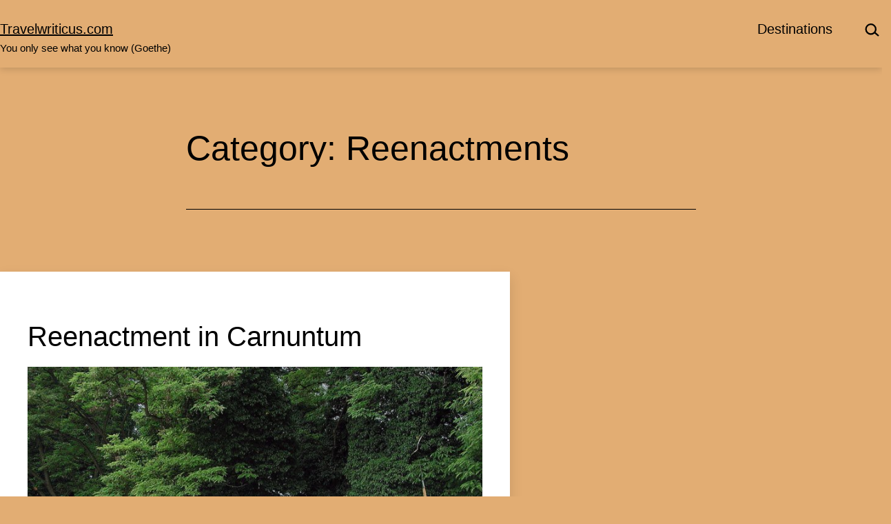

--- FILE ---
content_type: text/html; charset=UTF-8
request_url: https://www.travelwriticus.com/destinations/reenactments/
body_size: 11399
content:
<!doctype html>
<html lang="en-US" >
<head>
	<meta charset="UTF-8" />
	<meta name="viewport" content="width=device-width, initial-scale=1.0" />
	<meta name='robots' content='index, follow, max-image-preview:large, max-snippet:-1, max-video-preview:-1' />
	<style>img:is([sizes="auto" i], [sizes^="auto," i]) { contain-intrinsic-size: 3000px 1500px }</style>
	
	<!-- This site is optimized with the Yoast SEO plugin v26.8 - https://yoast.com/product/yoast-seo-wordpress/ -->
	<title>Compilation of Reenactments</title>
	<link rel="canonical" href="https://www.travelwriticus.com/destinations/reenactments/" />
	<meta property="og:locale" content="en_US" />
	<meta property="og:type" content="article" />
	<meta property="og:title" content="Compilation of Reenactments" />
	<meta property="og:url" content="https://www.travelwriticus.com/destinations/reenactments/" />
	<meta property="og:site_name" content="Travelwriticus.com" />
	<script type="application/ld+json" class="yoast-schema-graph">{"@context":"https://schema.org","@graph":[{"@type":"CollectionPage","@id":"https://www.travelwriticus.com/destinations/reenactments/","url":"https://www.travelwriticus.com/destinations/reenactments/","name":"Compilation of Reenactments","isPartOf":{"@id":"https://www.travelwriticus.com/#website"},"breadcrumb":{"@id":"https://www.travelwriticus.com/destinations/reenactments/#breadcrumb"},"inLanguage":"en-US"},{"@type":"BreadcrumbList","@id":"https://www.travelwriticus.com/destinations/reenactments/#breadcrumb","itemListElement":[{"@type":"ListItem","position":1,"name":"Home","item":"https://www.travelwriticus.com/"},{"@type":"ListItem","position":2,"name":"Reenactments"}]},{"@type":"WebSite","@id":"https://www.travelwriticus.com/#website","url":"https://www.travelwriticus.com/","name":"Travelwriticus.com","description":"You only see what you know (Goethe)","potentialAction":[{"@type":"SearchAction","target":{"@type":"EntryPoint","urlTemplate":"https://www.travelwriticus.com/?s={search_term_string}"},"query-input":{"@type":"PropertyValueSpecification","valueRequired":true,"valueName":"search_term_string"}}],"inLanguage":"en-US"}]}</script>
	<!-- / Yoast SEO plugin. -->


<link rel="alternate" type="application/rss+xml" title="Travelwriticus.com &raquo; Feed" href="https://www.travelwriticus.com/feed/" />
<link rel="alternate" type="application/rss+xml" title="Travelwriticus.com &raquo; Comments Feed" href="https://www.travelwriticus.com/comments/feed/" />
<link rel="alternate" type="application/rss+xml" title="Travelwriticus.com &raquo; Reenactments Category Feed" href="https://www.travelwriticus.com/destinations/reenactments/feed/" />
<script>
window._wpemojiSettings = {"baseUrl":"https:\/\/s.w.org\/images\/core\/emoji\/16.0.1\/72x72\/","ext":".png","svgUrl":"https:\/\/s.w.org\/images\/core\/emoji\/16.0.1\/svg\/","svgExt":".svg","source":{"concatemoji":"https:\/\/www.travelwriticus.com\/wp-includes\/js\/wp-emoji-release.min.js?ver=6.8.3"}};
/*! This file is auto-generated */
!function(s,n){var o,i,e;function c(e){try{var t={supportTests:e,timestamp:(new Date).valueOf()};sessionStorage.setItem(o,JSON.stringify(t))}catch(e){}}function p(e,t,n){e.clearRect(0,0,e.canvas.width,e.canvas.height),e.fillText(t,0,0);var t=new Uint32Array(e.getImageData(0,0,e.canvas.width,e.canvas.height).data),a=(e.clearRect(0,0,e.canvas.width,e.canvas.height),e.fillText(n,0,0),new Uint32Array(e.getImageData(0,0,e.canvas.width,e.canvas.height).data));return t.every(function(e,t){return e===a[t]})}function u(e,t){e.clearRect(0,0,e.canvas.width,e.canvas.height),e.fillText(t,0,0);for(var n=e.getImageData(16,16,1,1),a=0;a<n.data.length;a++)if(0!==n.data[a])return!1;return!0}function f(e,t,n,a){switch(t){case"flag":return n(e,"\ud83c\udff3\ufe0f\u200d\u26a7\ufe0f","\ud83c\udff3\ufe0f\u200b\u26a7\ufe0f")?!1:!n(e,"\ud83c\udde8\ud83c\uddf6","\ud83c\udde8\u200b\ud83c\uddf6")&&!n(e,"\ud83c\udff4\udb40\udc67\udb40\udc62\udb40\udc65\udb40\udc6e\udb40\udc67\udb40\udc7f","\ud83c\udff4\u200b\udb40\udc67\u200b\udb40\udc62\u200b\udb40\udc65\u200b\udb40\udc6e\u200b\udb40\udc67\u200b\udb40\udc7f");case"emoji":return!a(e,"\ud83e\udedf")}return!1}function g(e,t,n,a){var r="undefined"!=typeof WorkerGlobalScope&&self instanceof WorkerGlobalScope?new OffscreenCanvas(300,150):s.createElement("canvas"),o=r.getContext("2d",{willReadFrequently:!0}),i=(o.textBaseline="top",o.font="600 32px Arial",{});return e.forEach(function(e){i[e]=t(o,e,n,a)}),i}function t(e){var t=s.createElement("script");t.src=e,t.defer=!0,s.head.appendChild(t)}"undefined"!=typeof Promise&&(o="wpEmojiSettingsSupports",i=["flag","emoji"],n.supports={everything:!0,everythingExceptFlag:!0},e=new Promise(function(e){s.addEventListener("DOMContentLoaded",e,{once:!0})}),new Promise(function(t){var n=function(){try{var e=JSON.parse(sessionStorage.getItem(o));if("object"==typeof e&&"number"==typeof e.timestamp&&(new Date).valueOf()<e.timestamp+604800&&"object"==typeof e.supportTests)return e.supportTests}catch(e){}return null}();if(!n){if("undefined"!=typeof Worker&&"undefined"!=typeof OffscreenCanvas&&"undefined"!=typeof URL&&URL.createObjectURL&&"undefined"!=typeof Blob)try{var e="postMessage("+g.toString()+"("+[JSON.stringify(i),f.toString(),p.toString(),u.toString()].join(",")+"));",a=new Blob([e],{type:"text/javascript"}),r=new Worker(URL.createObjectURL(a),{name:"wpTestEmojiSupports"});return void(r.onmessage=function(e){c(n=e.data),r.terminate(),t(n)})}catch(e){}c(n=g(i,f,p,u))}t(n)}).then(function(e){for(var t in e)n.supports[t]=e[t],n.supports.everything=n.supports.everything&&n.supports[t],"flag"!==t&&(n.supports.everythingExceptFlag=n.supports.everythingExceptFlag&&n.supports[t]);n.supports.everythingExceptFlag=n.supports.everythingExceptFlag&&!n.supports.flag,n.DOMReady=!1,n.readyCallback=function(){n.DOMReady=!0}}).then(function(){return e}).then(function(){var e;n.supports.everything||(n.readyCallback(),(e=n.source||{}).concatemoji?t(e.concatemoji):e.wpemoji&&e.twemoji&&(t(e.twemoji),t(e.wpemoji)))}))}((window,document),window._wpemojiSettings);
</script>
<style id='wp-emoji-styles-inline-css'>

	img.wp-smiley, img.emoji {
		display: inline !important;
		border: none !important;
		box-shadow: none !important;
		height: 1em !important;
		width: 1em !important;
		margin: 0 0.07em !important;
		vertical-align: -0.1em !important;
		background: none !important;
		padding: 0 !important;
	}
</style>
<link rel='stylesheet' id='wp-block-library-css' href='https://www.travelwriticus.com/wp-includes/css/dist/block-library/style.min.css?ver=6.8.3' media='all' />
<style id='classic-theme-styles-inline-css'>
/*! This file is auto-generated */
.wp-block-button__link{color:#fff;background-color:#32373c;border-radius:9999px;box-shadow:none;text-decoration:none;padding:calc(.667em + 2px) calc(1.333em + 2px);font-size:1.125em}.wp-block-file__button{background:#32373c;color:#fff;text-decoration:none}
</style>
<style id='search-meter-recent-searches-style-inline-css'>
.wp-block-search-meter-recent-searches>h2{margin-block-end:0;margin-block-start:0}.wp-block-search-meter-recent-searches>ul{list-style:none;padding-left:0}

</style>
<style id='search-meter-popular-searches-style-inline-css'>
.wp-block-search-meter-popular-searches>h2{margin-block-end:0;margin-block-start:0}.wp-block-search-meter-popular-searches>ul{list-style:none;padding-left:0}

</style>
<link rel='stylesheet' id='twentig-blocks-css' href='https://www.travelwriticus.com/wp-content/plugins/twentig/dist/style-index.css?ver=d5575cd466f335729583' media='all' />
<style id='twentig-blocks-inline-css'>
@media (width < 652px) { .tw-sm-hidden { display: none !important; }}@media (652px <= width < 1024px) { .tw-md-hidden { display: none !important; }}@media (width >= 1024px) { .tw-lg-hidden { display: none !important; }}
.tw-mt-0{margin-top:0px!important;}.tw-mb-0{margin-bottom:0px!important;}.tw-mt-1{margin-top:5px!important;}.tw-mb-1{margin-bottom:5px!important;}.tw-mt-2{margin-top:10px!important;}.tw-mb-2{margin-bottom:10px!important;}.tw-mt-3{margin-top:15px!important;}.tw-mb-3{margin-bottom:15px!important;}.tw-mt-4{margin-top:20px!important;}.tw-mb-4{margin-bottom:20px!important;}.tw-mt-5{margin-top:30px!important;}.tw-mb-5{margin-bottom:30px!important;}.tw-mt-6{margin-top:40px!important;}.tw-mb-6{margin-bottom:40px!important;}.tw-mt-7{margin-top:50px!important;}.tw-mb-7{margin-bottom:50px!important;}.tw-mt-8{margin-top:60px!important;}.tw-mb-8{margin-bottom:60px!important;}.tw-mt-9{margin-top:80px!important;}.tw-mb-9{margin-bottom:80px!important;}.tw-mt-10{margin-top:100px!important;}.tw-mb-10{margin-bottom:100px!important;}.tw-mt-auto{margin-top:auto!important;}.tw-mb-auto{margin-bottom:auto!important;}
</style>
<link rel='stylesheet' id='twenty-twenty-one-custom-color-overrides-css' href='https://www.travelwriticus.com/wp-content/themes/twentytwentyone/assets/css/custom-color-overrides.css?ver=2.6' media='all' />
<style id='twenty-twenty-one-custom-color-overrides-inline-css'>
:root .editor-styles-wrapper{--global--color-background: #e2ad73;--global--color-primary: #000;--global--color-secondary: #000;--button--color-background: #000;--button--color-text-hover: #000;}
</style>
<style id='global-styles-inline-css'>
:root{--wp--preset--aspect-ratio--square: 1;--wp--preset--aspect-ratio--4-3: 4/3;--wp--preset--aspect-ratio--3-4: 3/4;--wp--preset--aspect-ratio--3-2: 3/2;--wp--preset--aspect-ratio--2-3: 2/3;--wp--preset--aspect-ratio--16-9: 16/9;--wp--preset--aspect-ratio--9-16: 9/16;--wp--preset--color--black: #000000;--wp--preset--color--cyan-bluish-gray: #abb8c3;--wp--preset--color--white: #FFFFFF;--wp--preset--color--pale-pink: #f78da7;--wp--preset--color--vivid-red: #cf2e2e;--wp--preset--color--luminous-vivid-orange: #ff6900;--wp--preset--color--luminous-vivid-amber: #fcb900;--wp--preset--color--light-green-cyan: #7bdcb5;--wp--preset--color--vivid-green-cyan: #00d084;--wp--preset--color--pale-cyan-blue: #8ed1fc;--wp--preset--color--vivid-cyan-blue: #0693e3;--wp--preset--color--vivid-purple: #9b51e0;--wp--preset--color--dark-gray: #28303D;--wp--preset--color--gray: #39414D;--wp--preset--color--green: #D1E4DD;--wp--preset--color--blue: #D1DFE4;--wp--preset--color--purple: #D1D1E4;--wp--preset--color--red: #E4D1D1;--wp--preset--color--orange: #E4DAD1;--wp--preset--color--yellow: #EEEADD;--wp--preset--color--subtle: #dea262;--wp--preset--gradient--vivid-cyan-blue-to-vivid-purple: linear-gradient(135deg,rgba(6,147,227,1) 0%,rgb(155,81,224) 100%);--wp--preset--gradient--light-green-cyan-to-vivid-green-cyan: linear-gradient(135deg,rgb(122,220,180) 0%,rgb(0,208,130) 100%);--wp--preset--gradient--luminous-vivid-amber-to-luminous-vivid-orange: linear-gradient(135deg,rgba(252,185,0,1) 0%,rgba(255,105,0,1) 100%);--wp--preset--gradient--luminous-vivid-orange-to-vivid-red: linear-gradient(135deg,rgba(255,105,0,1) 0%,rgb(207,46,46) 100%);--wp--preset--gradient--very-light-gray-to-cyan-bluish-gray: linear-gradient(135deg,rgb(238,238,238) 0%,rgb(169,184,195) 100%);--wp--preset--gradient--cool-to-warm-spectrum: linear-gradient(135deg,rgb(74,234,220) 0%,rgb(151,120,209) 20%,rgb(207,42,186) 40%,rgb(238,44,130) 60%,rgb(251,105,98) 80%,rgb(254,248,76) 100%);--wp--preset--gradient--blush-light-purple: linear-gradient(135deg,rgb(255,206,236) 0%,rgb(152,150,240) 100%);--wp--preset--gradient--blush-bordeaux: linear-gradient(135deg,rgb(254,205,165) 0%,rgb(254,45,45) 50%,rgb(107,0,62) 100%);--wp--preset--gradient--luminous-dusk: linear-gradient(135deg,rgb(255,203,112) 0%,rgb(199,81,192) 50%,rgb(65,88,208) 100%);--wp--preset--gradient--pale-ocean: linear-gradient(135deg,rgb(255,245,203) 0%,rgb(182,227,212) 50%,rgb(51,167,181) 100%);--wp--preset--gradient--electric-grass: linear-gradient(135deg,rgb(202,248,128) 0%,rgb(113,206,126) 100%);--wp--preset--gradient--midnight: linear-gradient(135deg,rgb(2,3,129) 0%,rgb(40,116,252) 100%);--wp--preset--gradient--purple-to-yellow: linear-gradient(160deg, #D1D1E4 0%, #EEEADD 100%);--wp--preset--gradient--yellow-to-purple: linear-gradient(160deg, #EEEADD 0%, #D1D1E4 100%);--wp--preset--gradient--green-to-yellow: linear-gradient(160deg, #D1E4DD 0%, #EEEADD 100%);--wp--preset--gradient--yellow-to-green: linear-gradient(160deg, #EEEADD 0%, #D1E4DD 100%);--wp--preset--gradient--red-to-yellow: linear-gradient(160deg, #E4D1D1 0%, #EEEADD 100%);--wp--preset--gradient--yellow-to-red: linear-gradient(160deg, #EEEADD 0%, #E4D1D1 100%);--wp--preset--gradient--purple-to-red: linear-gradient(160deg, #D1D1E4 0%, #E4D1D1 100%);--wp--preset--gradient--red-to-purple: linear-gradient(160deg, #E4D1D1 0%, #D1D1E4 100%);--wp--preset--font-size--small: 15.3px;--wp--preset--font-size--medium: 19.125px;--wp--preset--font-size--large: 24px;--wp--preset--font-size--x-large: 42px;--wp--preset--font-size--extra-small: 14px;--wp--preset--font-size--normal: 17px;--wp--preset--font-size--h-3: 32px;--wp--preset--font-size--extra-large: 40px;--wp--preset--font-size--h-2: 48px;--wp--preset--font-size--huge: 50px;--wp--preset--font-size--gigantic: 144px;--wp--preset--spacing--20: 0.44rem;--wp--preset--spacing--30: 0.67rem;--wp--preset--spacing--40: 1rem;--wp--preset--spacing--50: 1.5rem;--wp--preset--spacing--60: 2.25rem;--wp--preset--spacing--70: 3.38rem;--wp--preset--spacing--80: 5.06rem;--wp--preset--shadow--natural: 6px 6px 9px rgba(0, 0, 0, 0.2);--wp--preset--shadow--deep: 12px 12px 50px rgba(0, 0, 0, 0.4);--wp--preset--shadow--sharp: 6px 6px 0px rgba(0, 0, 0, 0.2);--wp--preset--shadow--outlined: 6px 6px 0px -3px rgba(255, 255, 255, 1), 6px 6px rgba(0, 0, 0, 1);--wp--preset--shadow--crisp: 6px 6px 0px rgba(0, 0, 0, 1);}:root :where(.is-layout-flow) > :first-child{margin-block-start: 0;}:root :where(.is-layout-flow) > :last-child{margin-block-end: 0;}:root :where(.is-layout-flow) > *{margin-block-start: 24px;margin-block-end: 0;}:root :where(.is-layout-constrained) > :first-child{margin-block-start: 0;}:root :where(.is-layout-constrained) > :last-child{margin-block-end: 0;}:root :where(.is-layout-constrained) > *{margin-block-start: 24px;margin-block-end: 0;}:root :where(.is-layout-flex){gap: 24px;}:root :where(.is-layout-grid){gap: 24px;}body .is-layout-flex{display: flex;}.is-layout-flex{flex-wrap: wrap;align-items: center;}.is-layout-flex > :is(*, div){margin: 0;}body .is-layout-grid{display: grid;}.is-layout-grid > :is(*, div){margin: 0;}.has-black-color{color: var(--wp--preset--color--black) !important;}.has-cyan-bluish-gray-color{color: var(--wp--preset--color--cyan-bluish-gray) !important;}.has-white-color{color: var(--wp--preset--color--white) !important;}.has-pale-pink-color{color: var(--wp--preset--color--pale-pink) !important;}.has-vivid-red-color{color: var(--wp--preset--color--vivid-red) !important;}.has-luminous-vivid-orange-color{color: var(--wp--preset--color--luminous-vivid-orange) !important;}.has-luminous-vivid-amber-color{color: var(--wp--preset--color--luminous-vivid-amber) !important;}.has-light-green-cyan-color{color: var(--wp--preset--color--light-green-cyan) !important;}.has-vivid-green-cyan-color{color: var(--wp--preset--color--vivid-green-cyan) !important;}.has-pale-cyan-blue-color{color: var(--wp--preset--color--pale-cyan-blue) !important;}.has-vivid-cyan-blue-color{color: var(--wp--preset--color--vivid-cyan-blue) !important;}.has-vivid-purple-color{color: var(--wp--preset--color--vivid-purple) !important;}.has-dark-gray-color{color: var(--wp--preset--color--dark-gray) !important;}.has-gray-color{color: var(--wp--preset--color--gray) !important;}.has-green-color{color: var(--wp--preset--color--green) !important;}.has-blue-color{color: var(--wp--preset--color--blue) !important;}.has-purple-color{color: var(--wp--preset--color--purple) !important;}.has-red-color{color: var(--wp--preset--color--red) !important;}.has-orange-color{color: var(--wp--preset--color--orange) !important;}.has-yellow-color{color: var(--wp--preset--color--yellow) !important;}.has-subtle-color{color: var(--wp--preset--color--subtle) !important;}.has-black-background-color{background-color: var(--wp--preset--color--black) !important;}.has-cyan-bluish-gray-background-color{background-color: var(--wp--preset--color--cyan-bluish-gray) !important;}.has-white-background-color{background-color: var(--wp--preset--color--white) !important;}.has-pale-pink-background-color{background-color: var(--wp--preset--color--pale-pink) !important;}.has-vivid-red-background-color{background-color: var(--wp--preset--color--vivid-red) !important;}.has-luminous-vivid-orange-background-color{background-color: var(--wp--preset--color--luminous-vivid-orange) !important;}.has-luminous-vivid-amber-background-color{background-color: var(--wp--preset--color--luminous-vivid-amber) !important;}.has-light-green-cyan-background-color{background-color: var(--wp--preset--color--light-green-cyan) !important;}.has-vivid-green-cyan-background-color{background-color: var(--wp--preset--color--vivid-green-cyan) !important;}.has-pale-cyan-blue-background-color{background-color: var(--wp--preset--color--pale-cyan-blue) !important;}.has-vivid-cyan-blue-background-color{background-color: var(--wp--preset--color--vivid-cyan-blue) !important;}.has-vivid-purple-background-color{background-color: var(--wp--preset--color--vivid-purple) !important;}.has-dark-gray-background-color{background-color: var(--wp--preset--color--dark-gray) !important;}.has-gray-background-color{background-color: var(--wp--preset--color--gray) !important;}.has-green-background-color{background-color: var(--wp--preset--color--green) !important;}.has-blue-background-color{background-color: var(--wp--preset--color--blue) !important;}.has-purple-background-color{background-color: var(--wp--preset--color--purple) !important;}.has-red-background-color{background-color: var(--wp--preset--color--red) !important;}.has-orange-background-color{background-color: var(--wp--preset--color--orange) !important;}.has-yellow-background-color{background-color: var(--wp--preset--color--yellow) !important;}.has-subtle-background-color{background-color: var(--wp--preset--color--subtle) !important;}.has-black-border-color{border-color: var(--wp--preset--color--black) !important;}.has-cyan-bluish-gray-border-color{border-color: var(--wp--preset--color--cyan-bluish-gray) !important;}.has-white-border-color{border-color: var(--wp--preset--color--white) !important;}.has-pale-pink-border-color{border-color: var(--wp--preset--color--pale-pink) !important;}.has-vivid-red-border-color{border-color: var(--wp--preset--color--vivid-red) !important;}.has-luminous-vivid-orange-border-color{border-color: var(--wp--preset--color--luminous-vivid-orange) !important;}.has-luminous-vivid-amber-border-color{border-color: var(--wp--preset--color--luminous-vivid-amber) !important;}.has-light-green-cyan-border-color{border-color: var(--wp--preset--color--light-green-cyan) !important;}.has-vivid-green-cyan-border-color{border-color: var(--wp--preset--color--vivid-green-cyan) !important;}.has-pale-cyan-blue-border-color{border-color: var(--wp--preset--color--pale-cyan-blue) !important;}.has-vivid-cyan-blue-border-color{border-color: var(--wp--preset--color--vivid-cyan-blue) !important;}.has-vivid-purple-border-color{border-color: var(--wp--preset--color--vivid-purple) !important;}.has-dark-gray-border-color{border-color: var(--wp--preset--color--dark-gray) !important;}.has-gray-border-color{border-color: var(--wp--preset--color--gray) !important;}.has-green-border-color{border-color: var(--wp--preset--color--green) !important;}.has-blue-border-color{border-color: var(--wp--preset--color--blue) !important;}.has-purple-border-color{border-color: var(--wp--preset--color--purple) !important;}.has-red-border-color{border-color: var(--wp--preset--color--red) !important;}.has-orange-border-color{border-color: var(--wp--preset--color--orange) !important;}.has-yellow-border-color{border-color: var(--wp--preset--color--yellow) !important;}.has-subtle-border-color{border-color: var(--wp--preset--color--subtle) !important;}.has-vivid-cyan-blue-to-vivid-purple-gradient-background{background: var(--wp--preset--gradient--vivid-cyan-blue-to-vivid-purple) !important;}.has-light-green-cyan-to-vivid-green-cyan-gradient-background{background: var(--wp--preset--gradient--light-green-cyan-to-vivid-green-cyan) !important;}.has-luminous-vivid-amber-to-luminous-vivid-orange-gradient-background{background: var(--wp--preset--gradient--luminous-vivid-amber-to-luminous-vivid-orange) !important;}.has-luminous-vivid-orange-to-vivid-red-gradient-background{background: var(--wp--preset--gradient--luminous-vivid-orange-to-vivid-red) !important;}.has-very-light-gray-to-cyan-bluish-gray-gradient-background{background: var(--wp--preset--gradient--very-light-gray-to-cyan-bluish-gray) !important;}.has-cool-to-warm-spectrum-gradient-background{background: var(--wp--preset--gradient--cool-to-warm-spectrum) !important;}.has-blush-light-purple-gradient-background{background: var(--wp--preset--gradient--blush-light-purple) !important;}.has-blush-bordeaux-gradient-background{background: var(--wp--preset--gradient--blush-bordeaux) !important;}.has-luminous-dusk-gradient-background{background: var(--wp--preset--gradient--luminous-dusk) !important;}.has-pale-ocean-gradient-background{background: var(--wp--preset--gradient--pale-ocean) !important;}.has-electric-grass-gradient-background{background: var(--wp--preset--gradient--electric-grass) !important;}.has-midnight-gradient-background{background: var(--wp--preset--gradient--midnight) !important;}.has-purple-to-yellow-gradient-background{background: var(--wp--preset--gradient--purple-to-yellow) !important;}.has-yellow-to-purple-gradient-background{background: var(--wp--preset--gradient--yellow-to-purple) !important;}.has-green-to-yellow-gradient-background{background: var(--wp--preset--gradient--green-to-yellow) !important;}.has-yellow-to-green-gradient-background{background: var(--wp--preset--gradient--yellow-to-green) !important;}.has-red-to-yellow-gradient-background{background: var(--wp--preset--gradient--red-to-yellow) !important;}.has-yellow-to-red-gradient-background{background: var(--wp--preset--gradient--yellow-to-red) !important;}.has-purple-to-red-gradient-background{background: var(--wp--preset--gradient--purple-to-red) !important;}.has-red-to-purple-gradient-background{background: var(--wp--preset--gradient--red-to-purple) !important;}.has-small-font-size{font-size: var(--wp--preset--font-size--small) !important;}.has-medium-font-size{font-size: var(--wp--preset--font-size--medium) !important;}.has-large-font-size{font-size: var(--wp--preset--font-size--large) !important;}.has-x-large-font-size{font-size: var(--wp--preset--font-size--x-large) !important;}.has-extra-small-font-size{font-size: var(--wp--preset--font-size--extra-small) !important;}.has-normal-font-size{font-size: var(--wp--preset--font-size--normal) !important;}.has-h-3-font-size{font-size: var(--wp--preset--font-size--h-3) !important;}.has-extra-large-font-size{font-size: var(--wp--preset--font-size--extra-large) !important;}.has-h-2-font-size{font-size: var(--wp--preset--font-size--h-2) !important;}.has-huge-font-size{font-size: var(--wp--preset--font-size--huge) !important;}.has-gigantic-font-size{font-size: var(--wp--preset--font-size--gigantic) !important;}
:root :where(.wp-block-pullquote){font-size: 1.5em;line-height: 1.6;}
</style>
<link rel='stylesheet' id='jpibfi-style-css' href='https://www.travelwriticus.com/wp-content/plugins/jquery-pin-it-button-for-images/css/client.css?ver=3.0.6' media='all' />
<link rel='stylesheet' id='twenty-twenty-one-style-css' href='https://www.travelwriticus.com/wp-content/themes/twentytwentyone/style.css?ver=2.6' media='all' />
<style id='twenty-twenty-one-style-inline-css'>
:root{--global--color-background: #e2ad73;--global--color-primary: #000;--global--color-secondary: #000;--button--color-background: #000;--button--color-text-hover: #000;}
</style>
<link rel='stylesheet' id='twenty-twenty-one-print-style-css' href='https://www.travelwriticus.com/wp-content/themes/twentytwentyone/assets/css/print.css?ver=2.6' media='print' />
<link rel='stylesheet' id='twentig-twentyone-css' href='https://www.travelwriticus.com/wp-content/plugins/twentig/dist/css/twentytwentyone/style.css?ver=1.9.7' media='all' />
<style id='twentig-twentyone-inline-css'>
.menu-search:last-child{margin-inline-end:var(--primary-nav--padding)}.header-actions .search-form{margin:0;position:relative;max-width:100%}.header-actions .search-submit{background:transparent!important;border:0;position:absolute;padding:2px;right:0;top:50%;margin:-14px 0 0}.header-actions .search-field:placeholder-shown + .search-submit{pointer-events:none}.header-actions .search-field:not(:focus){cursor:pointer}.header-actions .search-field{-webkit-appearance:none;-webkit-border-radius:0;margin:0;font-size:var(--primary-nav--font-size-sub-menu);padding:4px 34px 4px 0;border:0;border-bottom:1px solid transparent;color:currentcolor;background:transparent!important;width:0;transition:width 0.4s ease-in-out,border-color 0.2s ease-in-out}.header-actions .search-field::placeholder{color:currentcolor}.header-actions .search-form:focus-within .search-field{width:200px;border-color:currentcolor}.header-actions .search-field:focus{outline:none}.header-actions .search-field:focus-visible{outline-offset:5px}.rtl .header-actions .search-submit{right:auto;left:0}.rtl .header-actions .search-field{padding:4px 0 4px 34px}@media only screen and (max-width:481px){.primary-menu-container{display:block}ul.header-actions{margin-inline-start:0;padding-bottom:120px;justify-content:flex-start}.header-actions .menu-search{margin:0 0 35px;width:100%}.header-actions .menu-search:last-child{margin-bottom:0}.header-actions .search-field{width:100%;border-color:currentcolor;font-size:var(--primary-nav--font-size-mobile)}.header-actions li.social-item{margin-inline-start:calc(0px - var(--primary-nav--padding))}.header-actions .social-item + .social-item{margin-inline-start:0}.header-actions .social-item a{padding:var(--primary-nav--padding)}.header-actions .menu-button{width:100%;margin:0}.header-actions .menu-button a{display:inline-block}.header-actions .social-item + .menu-button{margin-top:35px}.header-actions .menu-search + .menu-button{margin-top:15px}}.tw-blog-card .hentry{position:relative;padding:30px 24px}.tw-blog-card.tw-blog-image-wide .post-thumbnail{margin-inline:-24px;max-width:none;width:auto}.tw-blog-image-wide .post-thumbnail img{width:100%}.tw-blog-image-wide.tw-blog-image-above .post-thumbnail{margin-top:-30px}.tw-blog-card .hentry h2.entry-title a{text-decoration:none}.tw-blog-card h2.entry-title a::after{position:absolute;top:0;right:0;bottom:0;left:0;z-index:0;pointer-events:auto;content:"";background-color:transparent}.tw-blog-card .entry-content,.tw-blog-card .entry-footer{position:relative;pointer-events:none}.tw-blog-card .hentry a{z-index:1;pointer-events:auto}.tw-blog-card-shadow .hentry{box-shadow:0 8px 18px 0 rgba(0,0,0,.12);transition:box-shadow 0.2s ease-in-out;background:#fff}.tw-blog-card-border .hentry{border:1px solid hsla(0,0%,47%,.26);transition:border-color 0.2s ease-in-out}.tw-blog-card-shadow .hentry:is(:hover,:focus-within){box-shadow:0 16px 26px 0 rgba(0,0,0,.14)}.tw-blog-card-border .hentry:is(:hover,:focus-within){border-color:var(--global--color-primary)}.tw-blog-stack h2.entry-title{font-size:var(--archive-heading-size,var(--heading--font-size-h2))}.tw-blog-minimal .hentry .entry-footer{padding-bottom:0;border-bottom:0}.tw-blog-stack.tw-blog-no-content .hentry .entry-footer{padding-top:0}.tw-blog-stack .tw-no-meta .entry-footer{padding-top:0;padding-bottom:calc(var(--global--spacing-vertical)*2)}.tw-blog-stack .post-thumbnail{margin:calc(var(--global--spacing-vertical)*1.333) auto}.tw-blog-stack .post-thumbnail img{margin-top:0}.tw-blog-image-text-width .post-thumbnail{max-width:var(--responsive--aligndefault-width)}.tw-blog-separator .site-main>article:last-of-type .entry-footer{padding-bottom:var(--global--spacing-vertical)}@media (max-width:651px){.tw-blog-stack .hentry .entry-footer{padding-top:calc(var(--global--spacing-unit)*0.5)}.tw-blog-stack .hentry .entry-header{margin-bottom:var(--global--spacing-vertical)}}@media (min-width:652px){.tw-blog-stack .post-thumbnail{margin:calc(var(--global--spacing-vertical)*1.666) auto}.tw-blog-image-above .post-thumbnail{margin-bottom:calc(var(--global--spacing-vertical)*1.333)}.tw-blog-minimal .hentry .entry-footer{padding-bottom:var(--global--spacing-vertical)}.tw-blog-stack .pagination{margin-top:calc(var(--global--spacing-vertical)*3.666)}}.tw-blog-card .hentry .entry-footer{padding:0;border-bottom:0}.tw-blog-card .hentry{max-width:var(--responsive--aligndefault-width);margin-inline:auto}.tw-blog-stack.tw-blog-card .entry-header{margin-bottom:var(--global--spacing-unit)}.tw-blog-stack.tw-blog-card .entry-content{margin-top:var(--global--spacing-unit);margin-bottom:0}.tw-blog-card .entry-content>*{margin-top:0;margin-bottom:calc(var(--global--spacing-vertical)*0.666)}.tw-blog-card .entry-content>*:last-child{margin-bottom:0}.tw-blog-card .post-thumbnail{margin-block:var(--global--spacing-vertical);max-width:none;width:100%}@media (min-width:652px){.tw-blog-card .post-thumbnail{margin:calc(var(--global--spacing-vertical)*1.333) auto}.tw-blog-card .hentry{padding:40px 40px 44px}.tw-blog-card.tw-blog-image-wide .post-thumbnail{margin-inline:-40px}.tw-blog-image-wide.tw-blog-image-above .post-thumbnail{margin-top:-40px}}.widget-area{font-size:min(var(--footer--font-size),18px);color:var(--widgets--color-text,var(--footer--color-text))}.tw-footer-widgets-bg .widget-area{background-color:var(--widgets--color-background,var(--footer--color-background));max-width:none;padding:calc(var(--global--spacing-vertical)*1.333) calc((100% - var(--responsive--alignwide-width))/2)}.tw-footer-widgets-full .widget-area{padding-inline:var(--responsive--alignfull-padding);max-width:none}.tw-footer-monocolor .widget-area{padding-bottom:calc(var(--global--spacing-vertical)*0.666)}.widget-area .widget a{color:var(--widgets--color-link,var(--footer--color-link))}@media (max-width:481px){.widget-area>*{margin-block:var(--global--spacing-vertical)}}@media only screen and (max-width:1023px){.widget-area{column-gap:40px}}@media only screen and (min-width:822px){.widget-area{grid-template-columns:repeat(2,minmax(0,1fr))}}:root{--max--alignwide-width:740px;--max--aligndefault-width:740px;--global--font-size-base:1.0625rem;--global--font-size-xxl:3.125rem;--primary-nav--font-size:1.25rem;--primary-nav--font-weight:400;--branding--title--font-size:20px;--branding--title--font-size-mobile:20px;--button--border-width:1px;--form--border-width:1px;--archive-heading-size:var(--global--font-size-xl)}.site-header{box-shadow:0 2px 10px 0 rgba(0,0,0,0.16)}.site-header .site-title,.site-footer>.site-info .site-name{font-weight:400;text-transform:none}.primary-navigation,.menu-button-container .button{text-transform:capitalize}:root{--wp--preset--color--subtle:#dea262}:root .has-subtle-background-color,:root .has-subtle-background-background-color{background-color:#dea262}:root .has-subtle-color{color:#dea262}:not(.has-text-color).has-green-background-color[class],:not(.has-text-color).has-blue-background-color[class],:not(.has-text-color).has-purple-background-color[class],:not(.has-text-color).has-red-background-color[class],:not(.has-text-color).has-orange-background-color[class],:not(.has-text-color).has-yellow-background-color[class]{color:var(--global--color-primary)}.site-footer>.site-info,.single .site-main>article>.entry-footer,.page-header,.pagination,.comments-pagination,.wp-block-image.is-style-twentytwentyone-border img,.wp-block-image.is-style-twentytwentyone-image-frame img,.wp-block-latest-posts.is-style-twentytwentyone-latest-posts-borders li,.wp-block-media-text.is-style-twentytwentyone-border,.wp-block-group.is-style-twentytwentyone-border{border-width:1px}input[type=checkbox]:after{left:7px;top:4px}
</style>
<script src="https://www.travelwriticus.com/wp-includes/js/jquery/jquery.min.js?ver=3.7.1" id="jquery-core-js"></script>
<script src="https://www.travelwriticus.com/wp-includes/js/jquery/jquery-migrate.min.js?ver=3.4.1" id="jquery-migrate-js"></script>
<script id="twenty-twenty-one-ie11-polyfills-js-after">
( Element.prototype.matches && Element.prototype.closest && window.NodeList && NodeList.prototype.forEach ) || document.write( '<script src="https://www.travelwriticus.com/wp-content/themes/twentytwentyone/assets/js/polyfills.js?ver=2.6"></scr' + 'ipt>' );
</script>
<script src="https://www.travelwriticus.com/wp-content/themes/twentytwentyone/assets/js/primary-navigation.js?ver=2.6" id="twenty-twenty-one-primary-navigation-script-js" defer data-wp-strategy="defer"></script>
<link rel="https://api.w.org/" href="https://www.travelwriticus.com/wp-json/" /><link rel="alternate" title="JSON" type="application/json" href="https://www.travelwriticus.com/wp-json/wp/v2/categories/1096" /><link rel="EditURI" type="application/rsd+xml" title="RSD" href="https://www.travelwriticus.com/xmlrpc.php?rsd" />
<meta name="generator" content="WordPress 6.8.3" />
<style type="text/css">
	a.pinit-button.custom span {
		}

	.pinit-hover {
		opacity: 0.9 !important;
		filter: alpha(opacity=90) !important;
	}
	a.pinit-button {
	border-bottom: 0 !important;
	box-shadow: none !important;
	margin-bottom: 0 !important;
}
a.pinit-button::after {
    display: none;
}</style>
		<noscript><style>.tw-block-animation{opacity:1;transform:none;clip-path:none;}</style></noscript>
<style id="custom-background-css">
body.custom-background { background-color: #e2ad73; }
</style>
	</head>

<body class="archive category category-reenactments category-1096 custom-background wp-embed-responsive wp-theme-twentytwentyone is-light-theme no-js hfeed has-main-navigation tw-header-layout-menu-right tw-header-bg tw-header-sticky tw-header-break-mobile tw-header-padding-small tw-blog-stack tw-blog-card tw-blog-card-shadow tw-pagination-center">
<div id="page" class="site">
	<a class="skip-link screen-reader-text" href="#content">
		Skip to content	</a>

	
<header id="masthead" class="site-header has-title-and-tagline has-menu">

	

<div class="site-branding">

	
						<p class="site-title"><a href="https://www.travelwriticus.com/" rel="home">Travelwriticus.com</a></p>
			
			<p class="site-description">
			You only see what you know (Goethe)		</p>
	</div><!-- .site-branding -->
	
	<nav id="site-navigation" class="primary-navigation" aria-label="Primary menu">
		<div class="menu-button-container">
			<button id="primary-mobile-menu" class="button" aria-controls="primary-menu-list" aria-expanded="false">
				<span class="dropdown-icon open">Menu					<svg class="svg-icon" width="24" height="24" aria-hidden="true" role="img" focusable="false" viewBox="0 0 24 24" fill="none" xmlns="http://www.w3.org/2000/svg"><path fill-rule="evenodd" clip-rule="evenodd" d="M4.5 6H19.5V7.5H4.5V6ZM4.5 12H19.5V13.5H4.5V12ZM19.5 18H4.5V19.5H19.5V18Z" fill="currentColor"/></svg>				</span>
				<span class="dropdown-icon close">Close					<svg class="svg-icon" width="24" height="24" aria-hidden="true" role="img" focusable="false" viewBox="0 0 24 24" fill="none" xmlns="http://www.w3.org/2000/svg"><path fill-rule="evenodd" clip-rule="evenodd" d="M12 10.9394L5.53033 4.46973L4.46967 5.53039L10.9393 12.0001L4.46967 18.4697L5.53033 19.5304L12 13.0607L18.4697 19.5304L19.5303 18.4697L13.0607 12.0001L19.5303 5.53039L18.4697 4.46973L12 10.9394Z" fill="currentColor"/></svg>				</span>
			</button><!-- #primary-mobile-menu -->
		</div><!-- .menu-button-container -->
		<div class="primary-menu-container"><ul id="primary-menu-list" class="menu-wrapper"><li id="menu-item-24552" class="menu-item menu-item-type-post_type menu-item-object-page menu-item-24552"><a href="https://www.travelwriticus.com/destinations/">Destinations</a></li>
</ul><ul class="header-actions"><li class="menu-search">		<form role="search" method="get" class="search-form" action="https://www.travelwriticus.com/">
			<label for="search-form-1" class="screen-reader-text">Search&hellip;</label>
			<input type="search" autocomplete="off" id="search-form-1" placeholder="Search&hellip;" class="search-field" value="" name="s" />
			<button type="submit" class="search-submit" aria-label="Search">
				<svg xmlns="http://www.w3.org/2000/svg" width="24" height="24" viewBox="0 0 24 24"><path d="M1.5 11.4a8.323 8.323 0 008.25 8.25 7.86 7.86 0 005.4-2.1l5.1 4.35 1.5-1.65-5.1-4.5a7.937 7.937 0 001.35-4.5A8.323 8.323 0 009.75 3a8.355 8.355 0 00-8.25 8.4zm2.25-.15a6 6 0 116 6 6.018 6.018 0 01-6-6z"/></svg>
			</button>
		</form>

		</li></ul></div>	</nav><!-- #site-navigation -->
	
</header><!-- #masthead -->

	<div id="content" class="site-content">
		<div id="primary" class="content-area">
			<main id="main" class="site-main">


	<header class="page-header alignwide">
		<h1 class="page-title"><span class="archive-title-prefix">Category:</span> <span>Reenactments</span></h1>			</header><!-- .page-header -->

					
<article id="post-31532" class="post-31532 post type-post status-publish format-standard hentry category-reenactments category-roman-empire tag-austria tag-carnuntum-marchfeld tag-lower-austria entry">
	<header class="entry-header">
					<h2 class="entry-title default-max-width"><a href="https://www.travelwriticus.com/reenactment-carnuntum/">Reenactment in Carnuntum</a></h2>		
		
					</header><!-- .entry-header -->

	<div class="entry-content">
		<input class="jpibfi" type="hidden"><p><img fetchpriority="high" decoding="async" class="aligncenter size-full wp-image-9957" title="Reenactment in Carnuntum" src="https://www.travelwriticus.com/wp-content/uploads/carnuntum-roman-legionaries.jpg" alt="Reenactment in Carnuntum" width="740" height="555" data-jpibfi-post-excerpt="" data-jpibfi-post-url="https://www.travelwriticus.com/reenactment-carnuntum/" data-jpibfi-post-title="Reenactment in Carnuntum" data-jpibfi-src="https://www.travelwriticus.com/wp-content/uploads/carnuntum-roman-legionaries.jpg" srcset="https://www.travelwriticus.com/wp-content/uploads/carnuntum-roman-legionaries.jpg 740w, https://www.travelwriticus.com/wp-content/uploads/carnuntum-roman-legionaries-300x225.jpg 300w, https://www.travelwriticus.com/wp-content/uploads/carnuntum-roman-legionaries-400x300.jpg 400w" sizes="(min-width: 652px) 740px, (min-width: 482px) calc(100vw - 80px), calc(100vw - 40px)" /></p>
<p>The Carnuntum Archeology Park hosts reenactment festivals with shows about Roman military routines and civic customs several times yearly. Numerous friend societies of Roman history provide visitors with broad information and even Roman food.</p>
<div class="more-link-container"><a class="more-link" href="https://www.travelwriticus.com/reenactment-carnuntum/#more-31532">Continue reading <span class="screen-reader-text">Reenactment in Carnuntum</span></a></div>
	</div><!-- .entry-content -->

	<footer class="entry-footer default-max-width">
		<span class="posted-on">Published <time class="entry-date published updated" datetime="2025-06-22T01:00:55+02:00">June 22, 2025</time></span>	</footer><!-- .entry-footer -->
</article><!-- #post-31532 -->
					
<article id="post-7754" class="post-7754 post type-post status-publish format-standard hentry category-horses category-reenactments tag-austria tag-vienna entry">
	<header class="entry-header">
					<h2 class="entry-title default-max-width"><a href="https://www.travelwriticus.com/vienna-reenactment-austrian-dragoons/">Reenactment group of Austrian Dragoons</a></h2>		
		
					</header><!-- .entry-header -->

	<div class="entry-content">
		<input class="jpibfi" type="hidden"><p><img decoding="async" class="aligncenter wp-image-10877 size-full" title="Re-enactment group of Austrian dragoons" src="https://www.travelwriticus.com/wp-content/uploads/vienna-re-enactment-austrian-dragoons.jpg" alt="Re-enactment group of Austrian dragoons" width="740" height="557" data-jpibfi-post-excerpt="" data-jpibfi-post-url="https://www.travelwriticus.com/vienna-reenactment-austrian-dragoons/" data-jpibfi-post-title="Reenactment group of Austrian Dragoons" data-jpibfi-src="https://www.travelwriticus.com/wp-content/uploads/vienna-re-enactment-austrian-dragoons.jpg" srcset="https://www.travelwriticus.com/wp-content/uploads/vienna-re-enactment-austrian-dragoons.jpg 740w, https://www.travelwriticus.com/wp-content/uploads/vienna-re-enactment-austrian-dragoons-300x225.jpg 300w, https://www.travelwriticus.com/wp-content/uploads/vienna-re-enactment-austrian-dragoons-398x300.jpg 398w" sizes="(min-width: 652px) 740px, (min-width: 482px) calc(100vw - 80px), calc(100vw - 40px)" /></p>
<p>During a historical festival next to the Museum of Military History (<em>Heeresgeschichtliches Museum</em>), I saw a performance of some horsemen in the uniforms of former Austrian dragoons. It was interesting to see how the soldiers used to train horses to stay calm in battle.</p>
<div class="more-link-container"><a class="more-link" href="https://www.travelwriticus.com/vienna-reenactment-austrian-dragoons/#more-7754">Continue reading <span class="screen-reader-text">Reenactment group of Austrian Dragoons</span></a></div>
	</div><!-- .entry-content -->

	<footer class="entry-footer default-max-width">
		<span class="posted-on">Published <time class="entry-date published updated" datetime="2009-07-11T18:00:01+02:00">July 11, 2009</time></span>	</footer><!-- .entry-footer -->
</article><!-- #post-7754 -->
	
	


			</main><!-- #main -->

			
			</div><!-- #primary -->
	</div><!-- #content -->

	
	<aside class="widget-area">
		<section id="nav_menu-3" class="widget widget_nav_menu"><h2 class="widget-title">Overview</h2><nav class="menu-overview-container" aria-label="Overview"><ul id="menu-overview" class="menu"><li id="menu-item-27298" class="menu-item menu-item-type-post_type menu-item-object-page menu-item-27298"><a href="https://www.travelwriticus.com/destinations/">Destinations</a></li>
<li id="menu-item-27297" class="menu-item menu-item-type-post_type menu-item-object-page menu-item-27297"><a href="https://www.travelwriticus.com/topics/">Topics</a></li>
</ul></nav></section><section id="nav_menu-5" class="widget widget_nav_menu"><h2 class="widget-title">Categories</h2><nav class="menu-topics-container" aria-label="Categories"><ul id="menu-topics" class="menu"><li id="menu-item-28968" class="menu-item menu-item-type-post_type menu-item-object-page menu-item-28968"><a href="https://www.travelwriticus.com/world-heritage-sites-germany/">World Heritage Sites</a></li>
</ul></nav></section><section id="nav_menu-4" class="widget widget_nav_menu"><h2 class="widget-title">Social Media</h2><nav class="menu-social-media-container" aria-label="Social Media"><ul id="menu-social-media" class="menu"><li id="menu-item-28741" class="menu-item menu-item-type-custom menu-item-object-custom menu-item-28741"><a href="https://www.facebook.com/travelwriticus/">Facebook</a></li>
<li id="menu-item-28742" class="menu-item menu-item-type-custom menu-item-object-custom menu-item-28742"><a href="https://www.instagram.com/travelwriticus/">Instagram</a></li>
<li id="menu-item-28743" class="menu-item menu-item-type-custom menu-item-object-custom menu-item-28743"><a href="https://at.pinterest.com/travelwriticus1/">Pinterest</a></li>
</ul></nav></section><section id="nav_menu-2" class="widget widget_nav_menu"><h2 class="widget-title">Legal notice</h2><nav class="menu-footer-container" aria-label="Legal notice"><ul id="menu-footer" class="menu"><li id="menu-item-27289" class="menu-item menu-item-type-post_type menu-item-object-page menu-item-privacy-policy menu-item-27289"><a rel="privacy-policy" href="https://www.travelwriticus.com/privacy-policy/">Privacy Policy</a></li>
<li id="menu-item-27290" class="menu-item menu-item-type-post_type menu-item-object-page menu-item-27290"><a href="https://www.travelwriticus.com/impressum/">Impressum</a></li>
</ul></nav></section>	</aside><!-- .widget-area -->

	
	
	</div><!-- #page -->

	<script type="speculationrules">
{"prefetch":[{"source":"document","where":{"and":[{"href_matches":"\/*"},{"not":{"href_matches":["\/wp-*.php","\/wp-admin\/*","\/wp-content\/uploads\/*","\/wp-content\/*","\/wp-content\/plugins\/*","\/wp-content\/themes\/twentytwentyone\/*","\/*\\?(.+)"]}},{"not":{"selector_matches":"a[rel~=\"nofollow\"]"}},{"not":{"selector_matches":".no-prefetch, .no-prefetch a"}}]},"eagerness":"conservative"}]}
</script>
<!-- Matomo --><script>
(function () {
function initTracking() {
var _paq = window._paq = window._paq || [];
_paq.push(['trackPageView']);_paq.push(['enableLinkTracking']);_paq.push(['alwaysUseSendBeacon']);_paq.push(['setTrackerUrl', "\/\/www.travelwriticus.com\/wp-content\/plugins\/matomo\/app\/matomo.php"]);_paq.push(['setSiteId', '1']);var d=document, g=d.createElement('script'), s=d.getElementsByTagName('script')[0];
g.type='text/javascript'; g.async=true; g.src="\/\/www.travelwriticus.com\/wp-content\/uploads\/matomo\/matomo.js"; s.parentNode.insertBefore(g,s);
}
if (document.prerendering) {
	document.addEventListener('prerenderingchange', initTracking, {once: true});
} else {
	initTracking();
}
})();
</script>
<!-- End Matomo Code --><script>document.body.classList.remove("no-js");</script>	<script>
	if ( -1 !== navigator.userAgent.indexOf( 'MSIE' ) || -1 !== navigator.appVersion.indexOf( 'Trident/' ) ) {
		document.body.classList.add( 'is-IE' );
	}
	</script>
		<script>
	(function() {
		document.addEventListener( 'click', function( event ) {
			if ( event.target.hash && event.target.hash.includes( '#' ) && ! document.getElementById( 'site-navigation' ).contains( event.target ) ) {
				var mobileButton = document.getElementById( 'primary-mobile-menu' );
				twentytwentyoneToggleAriaExpanded( mobileButton );
			}
		} );
	})();
	</script>
	<script id="jpibfi-script-js-extra">
var jpibfi_options = {"hover":{"siteTitle":"Travelwriticus.com","image_selector":".jpibfi_container img","disabled_classes":"nopin;wp-smiley","enabled_classes":"","min_image_height":10,"min_image_height_small":10,"min_image_width":10,"min_image_width_small":10,"show_on":"[front],[single],[page],[category],[archive],[search],[home]","disable_on":",28745,23960,28746,28747,28748,28749,30876","show_button":"hover","button_margin_bottom":20,"button_margin_top":20,"button_margin_left":20,"button_margin_right":20,"button_position":"top-left","description_option":["img_title"],"transparency_value":0.1,"pin_image":"old_default","pin_image_button":"square","pin_image_icon":"circle","pin_image_size":"normal","custom_image_url":"","scale_pin_image":false,"pin_linked_url":true,"pinLinkedImages":false,"pinImageWidth":65,"pinImageHeight":41,"scroll_selector":"","support_srcset":false}};
</script>
<script src="https://www.travelwriticus.com/wp-content/plugins/jquery-pin-it-button-for-images/js/jpibfi.client.js?ver=3.0.6" id="jpibfi-script-js"></script>
<script src="https://www.travelwriticus.com/wp-content/themes/twentytwentyone/assets/js/responsive-embeds.js?ver=2.6" id="twenty-twenty-one-responsive-embeds-script-js"></script>
<script src="https://www.travelwriticus.com/wp-content/plugins/twentig/dist/js/classic/twentig-twentytwentyone.js?ver=1.0" id="twentig-twentyone-js"></script>

</body>
</html>

	